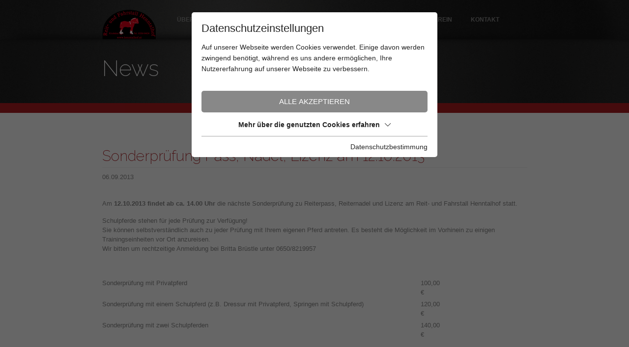

--- FILE ---
content_type: text/html; charset=utf-8
request_url: https://www.henntalhof.at/news/details/sonderpruefung-pass-nadel-lizenz-am-12102013/
body_size: 6178
content:
<!DOCTYPE html><html dir="ltr" lang="de" class="no-js"><head><meta charset="utf-8"><!-- This website is powered by TYPO3 - inspiring people to share! TYPO3 is a free open source Content Management Framework initially created by Kasper Skaarhoj and licensed under GNU/GPL. TYPO3 is copyright 1998-2026 of Kasper Skaarhoj. Extensions are copyright of their respective owners. Information and contribution at https://typo3.org/ --><title>Sonderprüfung Pass, Nadel, Lizenz am 12.10.2013 - Henntalhof</title><meta name="generator" content="TYPO3 CMS"/><meta name="description" content="Am 12.10.2013 findet ab ca. 14.00 Uhr die nächste Sonderprüfung zu Reiterpass, Reiternadel und Lizenz am Reit- und Fahrstall Henntalhof statt. Schulpferde stehen für jede Prüfung zur Verfügung! Sie können selbstverständlich auch zu jeder Prüfung mit Ihrem eigenen Pferd antreten. Es besteht die Möglichkeit im Vorhinein zu einigen Trainingseinheiten vor Ort anzureisen. Wir bitten um rechtzeitige Anmeldung bei Britta Brüstle unter 0650/8219957 Sonderprüfung mit Privatpferd 100,00 € Sonderprüfung mit einem Schulpferd (z.B. Dressur mit Privatpferd, Springen... "/><meta name="referrer" content="origin"/><meta name="viewport" content="width=device-width, initial-scale=1"/><meta name="robots" content="INDEX,FOLLOW"/><meta property="og:title" content="Sonderprüfung Pass, Nadel, Lizenz am 12.10.2013"/><meta property="og:type" content="article"/><meta property="og:url" content="https://www.henntalhof.at/news/details/sonderpruefung-pass-nadel-lizenz-am-12102013/"/><meta property="og:description" content="Am 12.10.2013 findet ab ca. 14.00 Uhr die nächste Sonderprüfung zu Reiterpass, Reiternadel und Lizenz am Reit- und Fahrstall Henntalhof statt. Schulpferde stehen für jede Prüfung zur Verfügung! Sie können selbstverständlich auch zu jeder Prüfung mit Ihrem eigenen Pferd antreten. Es besteht die Möglichkeit im Vorhinein zu einigen Trainingseinheiten vor Ort anzureisen. Wir bitten um rechtzeitige Anmeldung bei Britta Brüstle unter 0650/8219957 Sonderprüfung mit Privatpferd 100,00 € Sonderprüfung mit einem Schulpferd (z.B. Dressur mit Privatpferd, Springen... "/><meta name="twitter:card" content="summary"/><link rel="stylesheet" type="text/css" href="/typo3conf/ext/news/Resources/Public/Css/news-basic.css?1646145114" media="all"><link rel="stylesheet" type="text/css" href="/typo3temp/assets/compressed/merged-e2843f79bd283017017d897a8b27cc1e-min.css?1701403784" media="all"><script id="om-cookie-consent" type="application/json">{"group-1":{"gtm":"essential"},"group-3":{"gtm":"marketing","cookie-5":{"header":["<!-- Global site tag (gtag.js) - Google Analytics -->\r\n<script async src=https:\/\/www.googletagmanager.com\/gtag\/js?id=UA-222719549-1><\/script>\r\n<script>\r\n window.dataLayer = window.dataLayer || [];\r\n function gtag(){dataLayer.push(arguments);}\r\n gtag('js', new Date());\r\n\r\n gtag('config', 'UA-222719549-1');\r\n<\/script>"]},"cookie-7":{"header":["<script>\r\n $('.om-cookie-iframe-content-overlay').each(function(){\r\n $(this).hide();\r\n });\r\n $('iframe.om-cookie-iframe').each(function(){\r\n $(this).attr('src', $(this).attr('data-src'));\r\n });\r\n<\/script>"]}}}</script><link rel="apple-touch-icon" sizes="180x180" href="/favicons/apple-touch-icon.png"><link rel="icon" type="image/png" sizes="32x32" href="/favicons/favicon-32x32.png"><link rel="icon" type="image/png" sizes="16x16" href="/favicons/favicon-16x16.png"><link rel="manifest" href="/favicons/site.webmanifest"><link rel="mask-icon" href="/favicons/safari-pinned-tab.svg" color="#5bbad5"><meta name="msapplication-TileColor" content="#da532c"><meta name="theme-color" content="#ffffff"><link rel="preconnect" href="https://cdnjs.cloudflare.com/"><link rel="dns-prefetch" href="https://cdnjs.cloudflare.com/"><link rel="preconnect" href="https://fonts.googleapis.com"><link rel="preconnect" href="https://fonts.gstatic.com" crossorigin><link href="https://fonts.googleapis.com/css2?family=Raleway:wght@200&display=swap" rel="stylesheet"><link rel="canonical" href="https://www.henntalhof.at/news/details/sonderpruefung-pass-nadel-lizenz-am-12102013/"/></head><body><div class="page"><div class="top mm-fixed"><div class="top-nav animated"><div class="container d-flex"><div id="logo"><a href="/"><img src="/fileadmin/images/logo.png" width="109" height="60" alt="Henntalhofer Logo"></a></div><div class="navi-mobile-toggle d-flex align-items-center d-lg-none ml-auto"><a href="#mobileNavi" title="Navigation Toggle" class="hamburger position-relative"><span></span></a></div><div class="mainNavi d-none d-lg-block"><nav class="navbar navbar-expand-lg p-0 h-100" aria-label="Main Navigation"><ul class="nav navbar-nav h-100"><li class="nav-item d-flex align-items-center dropdown "><a class="text-decoration-none" href="/ueber-uns/" title="Über Uns" aria-haspopup="true" > Über Uns </a><ul class="dropdown-menu p-0 border-0" aria-expanded="false" aria-label="Main Navigation Submenu"><li class="dropdown-item "><a class="d-block p-1 text-decoration-none" href="/ueber-uns/anlage/" title="Anlage" > Anlage </a></li><li class="dropdown-item "><a class="d-block p-1 text-decoration-none" href="/ueber-uns/einstellboxen/" title="Einstellboxen" > Einstellboxen </a></li><li class="dropdown-item "><a class="d-block p-1 text-decoration-none" href="/ueber-uns/team/" title="Team" > Team </a></li></ul></li><li class="nav-item d-flex align-items-center active"><a class="text-decoration-none" href="/news/" title="News" > News </a></li><li class="nav-item d-flex align-items-center dropdown "><a class="text-decoration-none" href="/angebot/reitunterricht/" title="Angebot" aria-haspopup="true" > Angebot </a><ul class="dropdown-menu p-0 border-0" aria-expanded="false" aria-label="Main Navigation Submenu"><li class="dropdown-item "><a class="d-block p-1 text-decoration-none" href="/angebot/zimmervermietung/" title="Zimmervermietung" > Zimmervermietung </a></li><li class="dropdown-item "><a class="d-block p-1 text-decoration-none" href="/angebot/reitunterricht/" title="Reitunterricht" > Reitunterricht </a></li><li class="dropdown-item "><a class="d-block p-1 text-decoration-none" href="/angebot/ponyreiten/" title="Ponyreiten" > Ponyreiten </a></li><li class="dropdown-item "><a class="d-block p-1 text-decoration-none" href="/angebot/kutschenfahrten/" title="Kutschenfahrten" > Kutschenfahrten </a></li><li class="dropdown-item "><a class="d-block p-1 text-decoration-none" href="/angebot/beritt/fahrausbildung/" title="Beritt/Fahrausbildung" > Beritt/Fahrausbildung </a></li><li class="dropdown-item "><a class="d-block p-1 text-decoration-none" href="/angebot/fahrunterricht/" title="Fahrunterricht" > Fahrunterricht </a></li><li class="dropdown-item "><a class="d-block p-1 text-decoration-none" href="/angebot/sonderpruefung/" title="Sonderprüfung" > Sonderprüfung </a></li></ul></li><li class="nav-item d-flex align-items-center "><a class="text-decoration-none" href="/pferde/" title="Pferde" > Pferde </a></li><li class="nav-item d-flex align-items-center "><a class="text-decoration-none" href="/verkaufspferde/" title="Verkaufspferde" > Verkaufspferde </a></li><li class="nav-item d-flex align-items-center "><a class="text-decoration-none" href="/verein/" title="Verein" > Verein </a></li><li class="nav-item d-flex align-items-center dropdown "><a class="text-decoration-none" href="/kontakt/" title="Kontakt" aria-haspopup="true" > Kontakt </a><ul class="dropdown-menu p-0 border-0" aria-expanded="false" aria-label="Main Navigation Submenu"><li class="dropdown-item "><a class="d-block p-1 text-decoration-none" href="/kontakt/oeffnungszeiten/" title="Öffnungszeiten" > Öffnungszeiten </a></li><li class="dropdown-item "><a class="d-block p-1 text-decoration-none" href="/kontakt/impressum/" title="Impressum" > Impressum </a></li></ul></li></ul></nav></div><nav id="mobileNavi" aria-label="Mobile Navigation" class="d-lg-none" style="display:none;"><ul class=""><li class=""><a class="" href="/ueber-uns/" title="Über Uns"> Über Uns </a><ul class=""><li class=""><a class="" href="/ueber-uns/anlage/" title="Anlage" > Anlage </a></li><li class=""><a class="" href="/ueber-uns/einstellboxen/" title="Einstellboxen" > Einstellboxen </a></li><li class=""><a class="" href="/ueber-uns/team/" title="Team" > Team </a></li></ul></li><li class="active"><a class="" href="/news/" title="News"> News </a></li><li class=""><a class="" href="/angebot/reitunterricht/" title="Angebot"> Angebot </a><ul class=""><li class=""><a class="" href="/angebot/zimmervermietung/" title="Zimmervermietung" > Zimmervermietung </a></li><li class=""><a class="" href="/angebot/reitunterricht/" title="Reitunterricht" > Reitunterricht </a></li><li class=""><a class="" href="/angebot/ponyreiten/" title="Ponyreiten" > Ponyreiten </a></li><li class=""><a class="" href="/angebot/kutschenfahrten/" title="Kutschenfahrten" > Kutschenfahrten </a></li><li class=""><a class="" href="/angebot/beritt/fahrausbildung/" title="Beritt/Fahrausbildung" > Beritt/Fahrausbildung </a></li><li class=""><a class="" href="/angebot/fahrunterricht/" title="Fahrunterricht" > Fahrunterricht </a></li><li class=""><a class="" href="/angebot/sonderpruefung/" title="Sonderprüfung" > Sonderprüfung </a></li></ul></li><li class=""><a class="" href="/pferde/" title="Pferde"> Pferde </a></li><li class=""><a class="" href="/verkaufspferde/" title="Verkaufspferde"> Verkaufspferde </a></li><li class=""><a class="" href="/verein/" title="Verein"> Verein </a></li><li class=""><a class="" href="/kontakt/" title="Kontakt"> Kontakt </a><ul class=""><li class=""><a class="" href="/kontakt/oeffnungszeiten/" title="Öffnungszeiten" > Öffnungszeiten </a></li><li class=""><a class="" href="/kontakt/impressum/" title="Impressum" > Impressum </a></li></ul></li></ul><script> window.addEventListener("DOMContentLoaded", mobileNavi, true); function mobileNavi () { $('#mobileNavi').removeAttr('style'); const menu = new Mmenu( "#mobileNavi", { extensions: [ "position-right" ], navbar: { title: "Henntalhof" }, "navbars": [ { height: 2, content : [ ] }, { position: "top", content: [ "prev", "title", ] }, { position: "bottom", content: [ ] } ] }, { offCanvas: { page: { selector: ".page" } }, classNames: { fixedElements: { fixed: "mm-fixed", } } } ); var API = menu.API; $("body").delegate(".top", "click", function(){ API.close(); }); } </script></nav></div></div></div><header id="header"><div id="c52" class="wrap frame frame-space-after- frame-default dce_header"><div class="header" style="background-image:url(/fileadmin/user_upload/home_portfolio_bg.png)"><div class="container"><div class="header-innere"><div class="headline"><h2 class="headline h2">News</h2></div></div></div><div class="line"></div></div></div></header><main id="main"><div id="c101" class="frame frame-default frame-type-list frame-layout-0"><div class="news news-single container"><div class="article" itemscope="itemscope" itemtype="http://schema.org/Article"><script type="application/ld+json" > { "@context": "http://schema.org", "@type": "Article", "datePublished": "2013-09-06", "dateModified": "2022-03-08", "publisher": { "@type": "Organization", "name": "Henntalhof", "logo": { "@type": "ImageObject", "url": "/fileadmin/images/logo.png" } }, "author":{ "@type": "Organization", "name": "Henntalhof" }, "image": "/fileadmin/images/logo.png", "mainEntityOfPage": "/", "headline": "Sonderprüfung Pass, Nadel, Lizenz am 12.10.2013" , "description": "Am 12.10.2013 findet ab ca. 14.00 Uhr die nächste Sonderprüfung zu Reiterpass, Reiternadel und Lizenz am Reit- und Fahrstall Henntalhof statt. Schulpferde stehen für jede Prüfung zur Verfügung! Sie können selbstverständlich auch zu jeder Prüfung mit Ihrem eigenen Pferd antreten. Es besteht die Möglichkeit im Vorhinein zu einigen Trainingseinheiten vor Ort anzureisen. Wir bitten um rechtzeitige Anmeldung bei Britta Brüstle unter 0650/8219957 Sonderprüfung mit Privatpferd 100,00 € Sonderprüfung mit einem Schulpferd (z.B. Dressur mit Privatpferd, Springen..." } </script><div class="header"><h3 itemprop="headline">Sonderprüfung Pass, Nadel, Lizenz am 12.10.2013</h3></div><div class="footer"><p><span class="news-list-date"><time itemprop="datePublished" datetime="2013-09-06"> 06.09.2013 </time></span></p></div><div class="news-text-wrap" itemprop="articleBody"><p>Am&nbsp;<strong>12.10.2013 findet ab ca. 14.00 Uhr</strong>&nbsp;die nächste Sonderprüfung zu Reiterpass, Reiternadel und Lizenz am Reit- und Fahrstall Henntalhof statt.</p><p>Schulpferde stehen für jede Prüfung zur Verfügung!<br> Sie können selbstverständlich auch zu jeder Prüfung mit Ihrem eigenen Pferd antreten. Es besteht die Möglichkeit im Vorhinein zu einigen Trainingseinheiten vor Ort anzureisen.<br> Wir bitten um rechtzeitige Anmeldung bei Britta Brüstle unter&nbsp;0650/8219957</p><p>&nbsp;</p><table border="0" cellpadding="0" cellspacing="0" style="width:697px" class="contenttable"><tbody><tr><td style="vertical-align:top">Sonderprüfung mit Privatpferd</td><td style="vertical-align:top">100,00 €</td></tr><tr><td style="vertical-align:top">Sonderprüfung mit einem Schulpferd (z.B. Dressur mit Privatpferd, Springen mit Schulpferd)</td><td style="vertical-align:top">120,00 €</td></tr><tr><td style="vertical-align:top">Sonderprüfung mit zwei Schulpferden</td><td style="vertical-align:top">140,00 €</td></tr></tbody></table><ul></ul><p>&nbsp;</p></div><div class="news-backlink-wrap"><a href="/news/"> Zurück zur Übersicht </a></div><div class="news-related-wrap"></div></div></div></div></main><footer id="footer"><div class="footer-top py-4"><div class="container footer-container"><div class="row"><div class="col-md-4"><div class="navi-meta text-md-right"></div></div></div></div></div><div class="footer-bottom"><div class="container footer-bottom-container text-center d-lg-flex justify-content-center align-items-center" > Copyright © 2026 Kitzbühel. Henntalhof Kitzbühel <ul class="navi-meta-list d-lg-flex justify-content-center align-items-center"><li class="navi-meta-item "><a class="navi-meta-item-link animated" href="/kontakt/impressum/" title="Impressum" >Impressum</a></li><li class="navi-meta-item "><a class="navi-meta-item-link animated" href="/datenschutzbestimmung/" title="Datenschutzbestimmung" >Datenschutzbestimmung</a></li></ul></div></div><script type="application/ld+json"> { "@context": "http://schema.org", "@type": "LocalBusiness", "name": "Henntalhof", "description": "", "image": "/fileadmin/user_upload/PartnerBadge.png", "logo": "/fileadmin/user_upload/PartnerBadge.png", "address": { "@type": "PostalAddress", "addressLocality": "", "addressRegion": "", "postalCode": "", "streetAddress": "" }, "telephone": "", "email": "", "url": "https://www.henntalhof.at/", "priceRange": "[€€]", "openingHours": "Mo - Fr 08:00–18:00", "openingHoursSpecification": [ { "@type": "OpeningHoursSpecification", "dayOfWeek": [ "Monday", "Tuesday", "Wednesday", "Thursday" ], "opens": "08:00", "closes": "18:00" }, { "@type": "OpeningHoursSpecification", "dayOfWeek": [ "Friday" ], "opens": "08:00", "closes": "14:00" } ], "geo": { "@type": "GeoCoordinates", "latitude": "47.2662859", "longitude": "11.4325833" }, "sameAs" : [ "https://www.facebook.com/webcrossing/ _blank - Facebook", "https://twitter.com/webxing _blank - Twitter" ] } </script></footer></div><div class="om-cookie-iframe-wrap d-none"><div class="om-cookie-iframe-content-overlay align-items-center justify-content-center"><div class="om-cookie-iframe-content-inner text-center"><p>Das Element kann nicht angezeigt werden. Um das Element zu sehen, akzeptieren Sie die Marketing-Cookies.</p><div class="om-cookie-info-opencookiebar" data-omcookie-panel-show=""><span class="btn btn-primary">Cookie-Einstellungen öffnen</span></div></div></div><script> window.addEventListener("load", privacy, false); function privacy (){ var cookiestatus = Cookies.get('omCookieConsent'); $('iframe.om-cookie-iframe').each(function(){ if((cookiestatus != undefined && cookiestatus.indexOf(".0") >= 0) || (cookiestatus == undefined)) { $(this).wrap('<div class="om-cookie-iframe-wrapper"></div>'); $(this).after($('.om-cookie-iframe-wrap').html()); }else{ $('iframe.om-privacy').each(function(){ $(this).attr('src', $(this).attr('data-src')); }); } }); $("body").delegate(".om-cookie-info-opencookiebar", "click", function(){ $('.om-cookie-panel').addClass('active'); }); } </script></div><div class="tx-om-cookie-consent"><div class="om-cookie-panel om-cookie-panel-overlay" data-omcookie-panel="1"><div class="om-cookie-panel-container"><div class="cookie-panel__headline">Datenschutzeinstellungen</div><div class="cookie-panel__description"><p>Auf unserer Webseite werden Cookies verwendet. Einige davon werden zwingend benötigt, während es uns andere ermöglichen, Ihre Nutzererfahrung auf unserer Webseite zu verbessern.</p></div><div class="cookie-panel__control pt-2"><button data-omcookie-panel-save="all" class="cookie-panel__button cookie-panel__button--color--green">Alle akzeptieren</button></div><div class="om-cookie-info-cookiegroup mb-2"><div class="om-cookie-info-cookiegroup-headline om-cookie-info-cookiegroup-headline--all d-flex justify-content-center align-items-center m-0 py-1 collapsed" data-toggle="collapse" role="button" data-target="#cookieInfoAll" aria-expanded="false" > Mehr über die genutzten Cookies erfahren <i class="fal fa-chevron-down"></i></div><div class="om-cookie-info-cookiegroup-content om-cookie-info-cookiegroup-content--all mt-1 collapse" id="cookieInfoAll" style="overflow: hidden; height: 0px;"><div class="cookie-panel__selection"><form><div class="cookie-panel__checkbox-wrap"><span style="position: absolute !important; margin: 0 0 0 -99999px !important;"><label>Don't fill this field!<input tabindex="-1" aria-hidden="true" type="text" name="termsOfService" value="" /></label></span><input class="cookie-panel__checkbox cookie-panel__checkbox--state-inactiv" data-omcookie-panel-grp="1" id="group-1" type="checkbox" checked="checked" data-omcookie-panel-essential="1" disabled="disabled" value="group-1"/><label for="group-1">Essentiell</label></div><div class="cookie-panel__checkbox-wrap"><input class="cookie-panel__checkbox " data-omcookie-panel-grp="1" id="group-3" type="checkbox" value="group-3"/><label for="group-3">Marketing</label></div><input type="hidden" name="middlename"/></form></div><div class="cookie-panel__control"><button data-omcookie-panel-save="min" class="cookie-panel__button">Nur essentielle Cookies akzeptieren</button><button data-omcookie-panel-save="save" class="cookie-panel__button">Speichern und schließen</button></div><div class="om-cookie-info-cookiegroup py-2"><div class="om-cookie-info-cookiegroup-headline om-cookie-info-cookiegroup-headline--small" data-toggle="collapse" data-target="#cookiePanelInfo1" role="button" aria-expanded="true" ><strong>Essentiell</strong><i class="fal fa-chevron-down"></i></div><div class="om-cookie-info-cookiegroup-content collapse show" id="cookiePanelInfo1"><div class="om-cookie-info-cookiegroup-description pt-2 pb-3"><p>Essentielle Cookies werden für grundlegende Funktionen der Webseite benötigt. Dadurch ist gewährleistet, dass die Webseite einwandfrei funktioniert.</p></div><div class="om-cookie-info-cookiegroup-cookie mb-2"><div class="om-cookie-info-cookiegroup-line row py-1"><div class="om-cookie-info-cookiegroup-label col-md-3">Name</div><div class="om-cookie-info-cookiegroup-value col-md-9"> omCookieConsent </div></div><div class="om-cookie-info-cookiegroup-line row py-1"><div class="om-cookie-info-cookiegroup-label col-md-3">Beschr.</div><div class="om-cookie-info-cookiegroup-value col-md-9"><p>Speichert die vom Benutzer gewählten Cookie-Einstellungen.</p></div></div><div class="om-cookie-info-cookiegroup-line row py-1"><div class="om-cookie-info-cookiegroup-label col-md-3">Speicherdauer</div><div class="om-cookie-info-cookiegroup-value col-md-9"> 365 Tage </div></div><div class="om-cookie-info-cookiegroup-line row py-1"><div class="om-cookie-info-cookiegroup-label col-md-3">Provider</div><div class="om-cookie-info-cookiegroup-value col-md-9"> Oliver Pfaff - Olli macht&#039;s </div></div></div></div></div><div class="om-cookie-info-cookiegroup py-2"><div class="om-cookie-info-cookiegroup-headline om-cookie-info-cookiegroup-headline--small" data-toggle="collapse" data-target="#cookiePanelInfo2" role="button" aria-expanded="false" ><strong>Marketing</strong><i class="fal fa-chevron-down"></i></div><div class="om-cookie-info-cookiegroup-content collapse " id="cookiePanelInfo2"><div class="om-cookie-info-cookiegroup-description pt-2 pb-3"><p>Marketingcookies umfassen Tracking und Statistikcookies</p></div><div class="om-cookie-info-cookiegroup-cookie mb-2"><div class="om-cookie-info-cookiegroup-line row py-1"><div class="om-cookie-info-cookiegroup-label col-md-3">Name</div><div class="om-cookie-info-cookiegroup-value col-md-9"> _ga, _gid, _gat, __utma, __utmb, __utmc, __utmd, __utmz </div></div><div class="om-cookie-info-cookiegroup-line row py-1"><div class="om-cookie-info-cookiegroup-label col-md-3">Beschr.</div><div class="om-cookie-info-cookiegroup-value col-md-9"><p>Diese Cookies werden von Google Analytics verwendet, um verschiedene Arten von Nutzungsinformationen zu sammeln, einschließlich persönlicher und nicht-personenbezogener Informationen. Weitere Informationen finden Sie in den Datenschutzbestimmungen von Google Analytics unter <a href="https://policies.google.com/privacy" target="_blank" rel="noreferrer">https://policies.google.com/privacy</a>. Gesammelte nicht personenbezogene Daten werden verwendet, um Berichte über die Nutzung der Website zu erstellen, die uns helfen, unsere Websites / Apps zu verbessern. Diese Informationen werden auch an unsere Kunden / Partner weitergegeben.</p></div></div><div class="om-cookie-info-cookiegroup-line row py-1"><div class="om-cookie-info-cookiegroup-label col-md-3">Speicherdauer</div><div class="om-cookie-info-cookiegroup-value col-md-9"> Mehrere - variieren zwischen 2 Jahren und 6 Monaten oder noch kürzer. </div></div><div class="om-cookie-info-cookiegroup-line row py-1"><div class="om-cookie-info-cookiegroup-label col-md-3">Provider</div><div class="om-cookie-info-cookiegroup-value col-md-9"> Google LLC </div></div></div><div class="om-cookie-info-cookiegroup-cookie mb-2"><div class="om-cookie-info-cookiegroup-line row py-1"><div class="om-cookie-info-cookiegroup-label col-md-3">Name</div><div class="om-cookie-info-cookiegroup-value col-md-9"> Youtube </div></div><div class="om-cookie-info-cookiegroup-line row py-1"><div class="om-cookie-info-cookiegroup-label col-md-3">Beschr.</div><div class="om-cookie-info-cookiegroup-value col-md-9"><p>Werden zur Anzeige von YouTube Videos und Speicherung von User-Einstellungen genutzt.</p></div></div><div class="om-cookie-info-cookiegroup-line row py-1"><div class="om-cookie-info-cookiegroup-label col-md-3">Speicherdauer</div><div class="om-cookie-info-cookiegroup-value col-md-9"> Aktuelle Browsersitzung </div></div><div class="om-cookie-info-cookiegroup-line row py-1"><div class="om-cookie-info-cookiegroup-label col-md-3">Provider</div><div class="om-cookie-info-cookiegroup-value col-md-9"> YouTube </div></div></div></div></div></div></div><div class="cookie-panel__attribution justify-content-end"><a href="/datenschutzbestimmung/">Datenschutzbestimmung</a></div></div></div></div><script src="/typo3temp/assets/compressed/merged-0dd7451ca6048ea99ab08d133337b425-min.js?1727325831"></script></body></html>